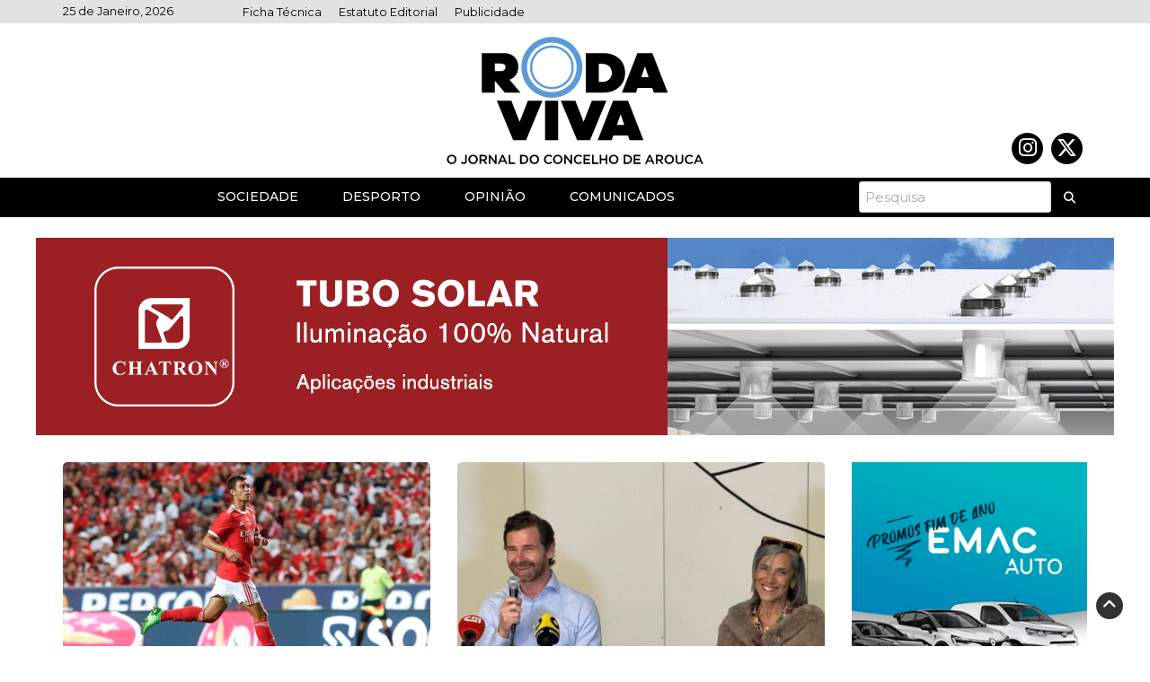

--- FILE ---
content_type: text/html
request_url: https://rodaviva.pt/2024/07/10/
body_size: 12494
content:
<!DOCTYPE html>
<html dir="ltr" lang="pt-PT" prefix="og: https://ogp.me/ns#">
<head>
	<meta charset="UTF-8">
	<meta name="viewport" content="width=device-width, initial-scale=1">
	<link rel="profile" href="http://gmpg.org/xfn/11">
		<title>10 de Julho, 2024 | RODA VIVA</title>

		<!-- All in One SEO 4.7.8 - aioseo.com -->
	<meta name="robots" content="max-image-preview:large" />
	<link rel="canonical" href="https://rodaviva.pt/2024/07/10/" />
	<meta name="generator" content="All in One SEO (AIOSEO) 4.7.8" />
		<script type="application/ld+json" class="aioseo-schema">
			{"@context":"https:\/\/schema.org","@graph":[{"@type":"BreadcrumbList","@id":"https:\/\/rodaviva.pt\/2024\/07\/10\/#breadcrumblist","itemListElement":[{"@type":"ListItem","@id":"https:\/\/rodaviva.pt\/#listItem","position":1,"name":"In\u00edcio","item":"https:\/\/rodaviva.pt\/","nextItem":{"@type":"ListItem","@id":"https:\/\/rodaviva.pt\/2024\/#listItem","name":"2024"}},{"@type":"ListItem","@id":"https:\/\/rodaviva.pt\/2024\/#listItem","position":2,"name":"2024","item":"https:\/\/rodaviva.pt\/2024\/","nextItem":{"@type":"ListItem","@id":"https:\/\/rodaviva.pt\/2024\/07\/#listItem","name":"Julho, 2024"},"previousItem":{"@type":"ListItem","@id":"https:\/\/rodaviva.pt\/#listItem","name":"In\u00edcio"}},{"@type":"ListItem","@id":"https:\/\/rodaviva.pt\/2024\/07\/#listItem","position":3,"name":"Julho, 2024","item":"https:\/\/rodaviva.pt\/2024\/07\/","nextItem":{"@type":"ListItem","@id":"https:\/\/rodaviva.pt\/2024\/07\/10\/#listItem","name":"10 de Julho, 2024"},"previousItem":{"@type":"ListItem","@id":"https:\/\/rodaviva.pt\/2024\/#listItem","name":"2024"}},{"@type":"ListItem","@id":"https:\/\/rodaviva.pt\/2024\/07\/10\/#listItem","position":4,"name":"10 de Julho, 2024","previousItem":{"@type":"ListItem","@id":"https:\/\/rodaviva.pt\/2024\/07\/#listItem","name":"Julho, 2024"}}]},{"@type":"CollectionPage","@id":"https:\/\/rodaviva.pt\/2024\/07\/10\/#collectionpage","url":"https:\/\/rodaviva.pt\/2024\/07\/10\/","name":"10 de Julho, 2024 | RODA VIVA","inLanguage":"pt-PT","isPartOf":{"@id":"https:\/\/rodaviva.pt\/#website"},"breadcrumb":{"@id":"https:\/\/rodaviva.pt\/2024\/07\/10\/#breadcrumblist"}},{"@type":"Organization","@id":"https:\/\/rodaviva.pt\/#organization","name":"RODAVIVA","url":"https:\/\/rodaviva.pt\/","logo":{"@type":"ImageObject","url":"https:\/\/rodaviva.pt\/wp-content\/uploads\/2024\/02\/RV_logo.svg","@id":"https:\/\/rodaviva.pt\/2024\/07\/10\/#organizationLogo","width":250,"height":124},"image":{"@id":"https:\/\/rodaviva.pt\/2024\/07\/10\/#organizationLogo"}},{"@type":"WebSite","@id":"https:\/\/rodaviva.pt\/#website","url":"https:\/\/rodaviva.pt\/","name":"RODAVIVA","inLanguage":"pt-PT","publisher":{"@id":"https:\/\/rodaviva.pt\/#organization"}}]}
		</script>
		<!-- All in One SEO -->

<link rel='dns-prefetch' href='//kit.fontawesome.com' />
<link rel='dns-prefetch' href='//fonts.googleapis.com' />
<link rel="alternate" type="application/rss+xml" title="RODA VIVA &raquo; Feed" href="https://rodaviva.pt/feed/" />
<link rel="alternate" type="application/rss+xml" title="RODA VIVA &raquo; Feed de comentários" href="https://rodaviva.pt/comments/feed/" />
		<!-- This site uses the Google Analytics by MonsterInsights plugin v9.11.1 - Using Analytics tracking - https://www.monsterinsights.com/ -->
							<script src="//www.googletagmanager.com/gtag/js?id=G-0GWY3GQRYP"  data-cfasync="false" data-wpfc-render="false" type="text/javascript" async></script>
			<script data-cfasync="false" data-wpfc-render="false" type="text/javascript">
				var mi_version = '9.11.1';
				var mi_track_user = true;
				var mi_no_track_reason = '';
								var MonsterInsightsDefaultLocations = {"page_location":"https:\/\/rodaviva.pt\/2024\/07\/10\/"};
								if ( typeof MonsterInsightsPrivacyGuardFilter === 'function' ) {
					var MonsterInsightsLocations = (typeof MonsterInsightsExcludeQuery === 'object') ? MonsterInsightsPrivacyGuardFilter( MonsterInsightsExcludeQuery ) : MonsterInsightsPrivacyGuardFilter( MonsterInsightsDefaultLocations );
				} else {
					var MonsterInsightsLocations = (typeof MonsterInsightsExcludeQuery === 'object') ? MonsterInsightsExcludeQuery : MonsterInsightsDefaultLocations;
				}

								var disableStrs = [
										'ga-disable-G-0GWY3GQRYP',
									];

				/* Function to detect opted out users */
				function __gtagTrackerIsOptedOut() {
					for (var index = 0; index < disableStrs.length; index++) {
						if (document.cookie.indexOf(disableStrs[index] + '=true') > -1) {
							return true;
						}
					}

					return false;
				}

				/* Disable tracking if the opt-out cookie exists. */
				if (__gtagTrackerIsOptedOut()) {
					for (var index = 0; index < disableStrs.length; index++) {
						window[disableStrs[index]] = true;
					}
				}

				/* Opt-out function */
				function __gtagTrackerOptout() {
					for (var index = 0; index < disableStrs.length; index++) {
						document.cookie = disableStrs[index] + '=true; expires=Thu, 31 Dec 2099 23:59:59 UTC; path=/';
						window[disableStrs[index]] = true;
					}
				}

				if ('undefined' === typeof gaOptout) {
					function gaOptout() {
						__gtagTrackerOptout();
					}
				}
								window.dataLayer = window.dataLayer || [];

				window.MonsterInsightsDualTracker = {
					helpers: {},
					trackers: {},
				};
				if (mi_track_user) {
					function __gtagDataLayer() {
						dataLayer.push(arguments);
					}

					function __gtagTracker(type, name, parameters) {
						if (!parameters) {
							parameters = {};
						}

						if (parameters.send_to) {
							__gtagDataLayer.apply(null, arguments);
							return;
						}

						if (type === 'event') {
														parameters.send_to = monsterinsights_frontend.v4_id;
							var hookName = name;
							if (typeof parameters['event_category'] !== 'undefined') {
								hookName = parameters['event_category'] + ':' + name;
							}

							if (typeof MonsterInsightsDualTracker.trackers[hookName] !== 'undefined') {
								MonsterInsightsDualTracker.trackers[hookName](parameters);
							} else {
								__gtagDataLayer('event', name, parameters);
							}
							
						} else {
							__gtagDataLayer.apply(null, arguments);
						}
					}

					__gtagTracker('js', new Date());
					__gtagTracker('set', {
						'developer_id.dZGIzZG': true,
											});
					if ( MonsterInsightsLocations.page_location ) {
						__gtagTracker('set', MonsterInsightsLocations);
					}
										__gtagTracker('config', 'G-0GWY3GQRYP', {"forceSSL":"true","link_attribution":"true"} );
										window.gtag = __gtagTracker;										(function () {
						/* https://developers.google.com/analytics/devguides/collection/analyticsjs/ */
						/* ga and __gaTracker compatibility shim. */
						var noopfn = function () {
							return null;
						};
						var newtracker = function () {
							return new Tracker();
						};
						var Tracker = function () {
							return null;
						};
						var p = Tracker.prototype;
						p.get = noopfn;
						p.set = noopfn;
						p.send = function () {
							var args = Array.prototype.slice.call(arguments);
							args.unshift('send');
							__gaTracker.apply(null, args);
						};
						var __gaTracker = function () {
							var len = arguments.length;
							if (len === 0) {
								return;
							}
							var f = arguments[len - 1];
							if (typeof f !== 'object' || f === null || typeof f.hitCallback !== 'function') {
								if ('send' === arguments[0]) {
									var hitConverted, hitObject = false, action;
									if ('event' === arguments[1]) {
										if ('undefined' !== typeof arguments[3]) {
											hitObject = {
												'eventAction': arguments[3],
												'eventCategory': arguments[2],
												'eventLabel': arguments[4],
												'value': arguments[5] ? arguments[5] : 1,
											}
										}
									}
									if ('pageview' === arguments[1]) {
										if ('undefined' !== typeof arguments[2]) {
											hitObject = {
												'eventAction': 'page_view',
												'page_path': arguments[2],
											}
										}
									}
									if (typeof arguments[2] === 'object') {
										hitObject = arguments[2];
									}
									if (typeof arguments[5] === 'object') {
										Object.assign(hitObject, arguments[5]);
									}
									if ('undefined' !== typeof arguments[1].hitType) {
										hitObject = arguments[1];
										if ('pageview' === hitObject.hitType) {
											hitObject.eventAction = 'page_view';
										}
									}
									if (hitObject) {
										action = 'timing' === arguments[1].hitType ? 'timing_complete' : hitObject.eventAction;
										hitConverted = mapArgs(hitObject);
										__gtagTracker('event', action, hitConverted);
									}
								}
								return;
							}

							function mapArgs(args) {
								var arg, hit = {};
								var gaMap = {
									'eventCategory': 'event_category',
									'eventAction': 'event_action',
									'eventLabel': 'event_label',
									'eventValue': 'event_value',
									'nonInteraction': 'non_interaction',
									'timingCategory': 'event_category',
									'timingVar': 'name',
									'timingValue': 'value',
									'timingLabel': 'event_label',
									'page': 'page_path',
									'location': 'page_location',
									'title': 'page_title',
									'referrer' : 'page_referrer',
								};
								for (arg in args) {
																		if (!(!args.hasOwnProperty(arg) || !gaMap.hasOwnProperty(arg))) {
										hit[gaMap[arg]] = args[arg];
									} else {
										hit[arg] = args[arg];
									}
								}
								return hit;
							}

							try {
								f.hitCallback();
							} catch (ex) {
							}
						};
						__gaTracker.create = newtracker;
						__gaTracker.getByName = newtracker;
						__gaTracker.getAll = function () {
							return [];
						};
						__gaTracker.remove = noopfn;
						__gaTracker.loaded = true;
						window['__gaTracker'] = __gaTracker;
					})();
									} else {
										console.log("");
					(function () {
						function __gtagTracker() {
							return null;
						}

						window['__gtagTracker'] = __gtagTracker;
						window['gtag'] = __gtagTracker;
					})();
									}
			</script>
							<!-- / Google Analytics by MonsterInsights -->
		<script type="text/javascript">
/* <![CDATA[ */
window._wpemojiSettings = {"baseUrl":"https:\/\/s.w.org\/images\/core\/emoji\/15.0.3\/72x72\/","ext":".png","svgUrl":"https:\/\/s.w.org\/images\/core\/emoji\/15.0.3\/svg\/","svgExt":".svg","source":{"concatemoji":"https:\/\/rodaviva.pt\/wp-includes\/js\/wp-emoji-release.min.js?ver=6.5.7"}};
/*! This file is auto-generated */
!function(i,n){var o,s,e;function c(e){try{var t={supportTests:e,timestamp:(new Date).valueOf()};sessionStorage.setItem(o,JSON.stringify(t))}catch(e){}}function p(e,t,n){e.clearRect(0,0,e.canvas.width,e.canvas.height),e.fillText(t,0,0);var t=new Uint32Array(e.getImageData(0,0,e.canvas.width,e.canvas.height).data),r=(e.clearRect(0,0,e.canvas.width,e.canvas.height),e.fillText(n,0,0),new Uint32Array(e.getImageData(0,0,e.canvas.width,e.canvas.height).data));return t.every(function(e,t){return e===r[t]})}function u(e,t,n){switch(t){case"flag":return n(e,"\ud83c\udff3\ufe0f\u200d\u26a7\ufe0f","\ud83c\udff3\ufe0f\u200b\u26a7\ufe0f")?!1:!n(e,"\ud83c\uddfa\ud83c\uddf3","\ud83c\uddfa\u200b\ud83c\uddf3")&&!n(e,"\ud83c\udff4\udb40\udc67\udb40\udc62\udb40\udc65\udb40\udc6e\udb40\udc67\udb40\udc7f","\ud83c\udff4\u200b\udb40\udc67\u200b\udb40\udc62\u200b\udb40\udc65\u200b\udb40\udc6e\u200b\udb40\udc67\u200b\udb40\udc7f");case"emoji":return!n(e,"\ud83d\udc26\u200d\u2b1b","\ud83d\udc26\u200b\u2b1b")}return!1}function f(e,t,n){var r="undefined"!=typeof WorkerGlobalScope&&self instanceof WorkerGlobalScope?new OffscreenCanvas(300,150):i.createElement("canvas"),a=r.getContext("2d",{willReadFrequently:!0}),o=(a.textBaseline="top",a.font="600 32px Arial",{});return e.forEach(function(e){o[e]=t(a,e,n)}),o}function t(e){var t=i.createElement("script");t.src=e,t.defer=!0,i.head.appendChild(t)}"undefined"!=typeof Promise&&(o="wpEmojiSettingsSupports",s=["flag","emoji"],n.supports={everything:!0,everythingExceptFlag:!0},e=new Promise(function(e){i.addEventListener("DOMContentLoaded",e,{once:!0})}),new Promise(function(t){var n=function(){try{var e=JSON.parse(sessionStorage.getItem(o));if("object"==typeof e&&"number"==typeof e.timestamp&&(new Date).valueOf()<e.timestamp+604800&&"object"==typeof e.supportTests)return e.supportTests}catch(e){}return null}();if(!n){if("undefined"!=typeof Worker&&"undefined"!=typeof OffscreenCanvas&&"undefined"!=typeof URL&&URL.createObjectURL&&"undefined"!=typeof Blob)try{var e="postMessage("+f.toString()+"("+[JSON.stringify(s),u.toString(),p.toString()].join(",")+"));",r=new Blob([e],{type:"text/javascript"}),a=new Worker(URL.createObjectURL(r),{name:"wpTestEmojiSupports"});return void(a.onmessage=function(e){c(n=e.data),a.terminate(),t(n)})}catch(e){}c(n=f(s,u,p))}t(n)}).then(function(e){for(var t in e)n.supports[t]=e[t],n.supports.everything=n.supports.everything&&n.supports[t],"flag"!==t&&(n.supports.everythingExceptFlag=n.supports.everythingExceptFlag&&n.supports[t]);n.supports.everythingExceptFlag=n.supports.everythingExceptFlag&&!n.supports.flag,n.DOMReady=!1,n.readyCallback=function(){n.DOMReady=!0}}).then(function(){return e}).then(function(){var e;n.supports.everything||(n.readyCallback(),(e=n.source||{}).concatemoji?t(e.concatemoji):e.wpemoji&&e.twemoji&&(t(e.twemoji),t(e.wpemoji)))}))}((window,document),window._wpemojiSettings);
/* ]]> */
</script>
<style id='wp-emoji-styles-inline-css' type='text/css'>

	img.wp-smiley, img.emoji {
		display: inline !important;
		border: none !important;
		box-shadow: none !important;
		height: 1em !important;
		width: 1em !important;
		margin: 0 0.07em !important;
		vertical-align: -0.1em !important;
		background: none !important;
		padding: 0 !important;
	}
</style>
<link rel="stylesheet" href="https://rodaviva.pt/wp-content/cache/speedycache/rodaviva.pt/assets/fffe3411e8d31a6d-fffe3411e8d31a6d-combined.css" />
<style id='wp-block-library-theme-inline-css' type='text/css'>
.wp-block-audio figcaption{color:#555;font-size:13px;text-align:center}.is-dark-theme .wp-block-audio figcaption{color:#ffffffa6}.wp-block-audio{margin:0 0 1em}.wp-block-code{border:1px solid #ccc;border-radius:4px;font-family:Menlo,Consolas,monaco,monospace;padding:.8em 1em}.wp-block-embed figcaption{color:#555;font-size:13px;text-align:center}.is-dark-theme .wp-block-embed figcaption{color:#ffffffa6}.wp-block-embed{margin:0 0 1em}.blocks-gallery-caption{color:#555;font-size:13px;text-align:center}.is-dark-theme .blocks-gallery-caption{color:#ffffffa6}.wp-block-image figcaption{color:#555;font-size:13px;text-align:center}.is-dark-theme .wp-block-image figcaption{color:#ffffffa6}.wp-block-image{margin:0 0 1em}.wp-block-pullquote{border-bottom:4px solid;border-top:4px solid;color:currentColor;margin-bottom:1.75em}.wp-block-pullquote cite,.wp-block-pullquote footer,.wp-block-pullquote__citation{color:currentColor;font-size:.8125em;font-style:normal;text-transform:uppercase}.wp-block-quote{border-left:.25em solid;margin:0 0 1.75em;padding-left:1em}.wp-block-quote cite,.wp-block-quote footer{color:currentColor;font-size:.8125em;font-style:normal;position:relative}.wp-block-quote.has-text-align-right{border-left:none;border-right:.25em solid;padding-left:0;padding-right:1em}.wp-block-quote.has-text-align-center{border:none;padding-left:0}.wp-block-quote.is-large,.wp-block-quote.is-style-large,.wp-block-quote.is-style-plain{border:none}.wp-block-search .wp-block-search__label{font-weight:700}.wp-block-search__button{border:1px solid #ccc;padding:.375em .625em}:where(.wp-block-group.has-background){padding:1.25em 2.375em}.wp-block-separator.has-css-opacity{opacity:.4}.wp-block-separator{border:none;border-bottom:2px solid;margin-left:auto;margin-right:auto}.wp-block-separator.has-alpha-channel-opacity{opacity:1}.wp-block-separator:not(.is-style-wide):not(.is-style-dots){width:100px}.wp-block-separator.has-background:not(.is-style-dots){border-bottom:none;height:1px}.wp-block-separator.has-background:not(.is-style-wide):not(.is-style-dots){height:2px}.wp-block-table{margin:0 0 1em}.wp-block-table td,.wp-block-table th{word-break:normal}.wp-block-table figcaption{color:#555;font-size:13px;text-align:center}.is-dark-theme .wp-block-table figcaption{color:#ffffffa6}.wp-block-video figcaption{color:#555;font-size:13px;text-align:center}.is-dark-theme .wp-block-video figcaption{color:#ffffffa6}.wp-block-video{margin:0 0 1em}.wp-block-template-part.has-background{margin-bottom:0;margin-top:0;padding:1.25em 2.375em}
</style>
<style id='classic-theme-styles-inline-css' type='text/css'>
/*! This file is auto-generated */
.wp-block-button__link{color:#fff;background-color:#32373c;border-radius:9999px;box-shadow:none;text-decoration:none;padding:calc(.667em + 2px) calc(1.333em + 2px);font-size:1.125em}.wp-block-file__button{background:#32373c;color:#fff;text-decoration:none}
</style>
<style id='global-styles-inline-css' type='text/css'>
body{--wp--preset--color--black: #000000;--wp--preset--color--cyan-bluish-gray: #abb8c3;--wp--preset--color--white: #ffffff;--wp--preset--color--pale-pink: #f78da7;--wp--preset--color--vivid-red: #cf2e2e;--wp--preset--color--luminous-vivid-orange: #ff6900;--wp--preset--color--luminous-vivid-amber: #fcb900;--wp--preset--color--light-green-cyan: #7bdcb5;--wp--preset--color--vivid-green-cyan: #00d084;--wp--preset--color--pale-cyan-blue: #8ed1fc;--wp--preset--color--vivid-cyan-blue: #0693e3;--wp--preset--color--vivid-purple: #9b51e0;--wp--preset--gradient--vivid-cyan-blue-to-vivid-purple: linear-gradient(135deg,rgba(6,147,227,1) 0%,rgb(155,81,224) 100%);--wp--preset--gradient--light-green-cyan-to-vivid-green-cyan: linear-gradient(135deg,rgb(122,220,180) 0%,rgb(0,208,130) 100%);--wp--preset--gradient--luminous-vivid-amber-to-luminous-vivid-orange: linear-gradient(135deg,rgba(252,185,0,1) 0%,rgba(255,105,0,1) 100%);--wp--preset--gradient--luminous-vivid-orange-to-vivid-red: linear-gradient(135deg,rgba(255,105,0,1) 0%,rgb(207,46,46) 100%);--wp--preset--gradient--very-light-gray-to-cyan-bluish-gray: linear-gradient(135deg,rgb(238,238,238) 0%,rgb(169,184,195) 100%);--wp--preset--gradient--cool-to-warm-spectrum: linear-gradient(135deg,rgb(74,234,220) 0%,rgb(151,120,209) 20%,rgb(207,42,186) 40%,rgb(238,44,130) 60%,rgb(251,105,98) 80%,rgb(254,248,76) 100%);--wp--preset--gradient--blush-light-purple: linear-gradient(135deg,rgb(255,206,236) 0%,rgb(152,150,240) 100%);--wp--preset--gradient--blush-bordeaux: linear-gradient(135deg,rgb(254,205,165) 0%,rgb(254,45,45) 50%,rgb(107,0,62) 100%);--wp--preset--gradient--luminous-dusk: linear-gradient(135deg,rgb(255,203,112) 0%,rgb(199,81,192) 50%,rgb(65,88,208) 100%);--wp--preset--gradient--pale-ocean: linear-gradient(135deg,rgb(255,245,203) 0%,rgb(182,227,212) 50%,rgb(51,167,181) 100%);--wp--preset--gradient--electric-grass: linear-gradient(135deg,rgb(202,248,128) 0%,rgb(113,206,126) 100%);--wp--preset--gradient--midnight: linear-gradient(135deg,rgb(2,3,129) 0%,rgb(40,116,252) 100%);--wp--preset--font-size--small: 13px;--wp--preset--font-size--medium: 20px;--wp--preset--font-size--large: 36px;--wp--preset--font-size--x-large: 42px;--wp--preset--spacing--20: 0.44rem;--wp--preset--spacing--30: 0.67rem;--wp--preset--spacing--40: 1rem;--wp--preset--spacing--50: 1.5rem;--wp--preset--spacing--60: 2.25rem;--wp--preset--spacing--70: 3.38rem;--wp--preset--spacing--80: 5.06rem;--wp--preset--shadow--natural: 6px 6px 9px rgba(0, 0, 0, 0.2);--wp--preset--shadow--deep: 12px 12px 50px rgba(0, 0, 0, 0.4);--wp--preset--shadow--sharp: 6px 6px 0px rgba(0, 0, 0, 0.2);--wp--preset--shadow--outlined: 6px 6px 0px -3px rgba(255, 255, 255, 1), 6px 6px rgba(0, 0, 0, 1);--wp--preset--shadow--crisp: 6px 6px 0px rgba(0, 0, 0, 1);}:where(.is-layout-flex){gap: 0.5em;}:where(.is-layout-grid){gap: 0.5em;}body .is-layout-flex{display: flex;}body .is-layout-flex{flex-wrap: wrap;align-items: center;}body .is-layout-flex > *{margin: 0;}body .is-layout-grid{display: grid;}body .is-layout-grid > *{margin: 0;}:where(.wp-block-columns.is-layout-flex){gap: 2em;}:where(.wp-block-columns.is-layout-grid){gap: 2em;}:where(.wp-block-post-template.is-layout-flex){gap: 1.25em;}:where(.wp-block-post-template.is-layout-grid){gap: 1.25em;}.has-black-color{color: var(--wp--preset--color--black) !important;}.has-cyan-bluish-gray-color{color: var(--wp--preset--color--cyan-bluish-gray) !important;}.has-white-color{color: var(--wp--preset--color--white) !important;}.has-pale-pink-color{color: var(--wp--preset--color--pale-pink) !important;}.has-vivid-red-color{color: var(--wp--preset--color--vivid-red) !important;}.has-luminous-vivid-orange-color{color: var(--wp--preset--color--luminous-vivid-orange) !important;}.has-luminous-vivid-amber-color{color: var(--wp--preset--color--luminous-vivid-amber) !important;}.has-light-green-cyan-color{color: var(--wp--preset--color--light-green-cyan) !important;}.has-vivid-green-cyan-color{color: var(--wp--preset--color--vivid-green-cyan) !important;}.has-pale-cyan-blue-color{color: var(--wp--preset--color--pale-cyan-blue) !important;}.has-vivid-cyan-blue-color{color: var(--wp--preset--color--vivid-cyan-blue) !important;}.has-vivid-purple-color{color: var(--wp--preset--color--vivid-purple) !important;}.has-black-background-color{background-color: var(--wp--preset--color--black) !important;}.has-cyan-bluish-gray-background-color{background-color: var(--wp--preset--color--cyan-bluish-gray) !important;}.has-white-background-color{background-color: var(--wp--preset--color--white) !important;}.has-pale-pink-background-color{background-color: var(--wp--preset--color--pale-pink) !important;}.has-vivid-red-background-color{background-color: var(--wp--preset--color--vivid-red) !important;}.has-luminous-vivid-orange-background-color{background-color: var(--wp--preset--color--luminous-vivid-orange) !important;}.has-luminous-vivid-amber-background-color{background-color: var(--wp--preset--color--luminous-vivid-amber) !important;}.has-light-green-cyan-background-color{background-color: var(--wp--preset--color--light-green-cyan) !important;}.has-vivid-green-cyan-background-color{background-color: var(--wp--preset--color--vivid-green-cyan) !important;}.has-pale-cyan-blue-background-color{background-color: var(--wp--preset--color--pale-cyan-blue) !important;}.has-vivid-cyan-blue-background-color{background-color: var(--wp--preset--color--vivid-cyan-blue) !important;}.has-vivid-purple-background-color{background-color: var(--wp--preset--color--vivid-purple) !important;}.has-black-border-color{border-color: var(--wp--preset--color--black) !important;}.has-cyan-bluish-gray-border-color{border-color: var(--wp--preset--color--cyan-bluish-gray) !important;}.has-white-border-color{border-color: var(--wp--preset--color--white) !important;}.has-pale-pink-border-color{border-color: var(--wp--preset--color--pale-pink) !important;}.has-vivid-red-border-color{border-color: var(--wp--preset--color--vivid-red) !important;}.has-luminous-vivid-orange-border-color{border-color: var(--wp--preset--color--luminous-vivid-orange) !important;}.has-luminous-vivid-amber-border-color{border-color: var(--wp--preset--color--luminous-vivid-amber) !important;}.has-light-green-cyan-border-color{border-color: var(--wp--preset--color--light-green-cyan) !important;}.has-vivid-green-cyan-border-color{border-color: var(--wp--preset--color--vivid-green-cyan) !important;}.has-pale-cyan-blue-border-color{border-color: var(--wp--preset--color--pale-cyan-blue) !important;}.has-vivid-cyan-blue-border-color{border-color: var(--wp--preset--color--vivid-cyan-blue) !important;}.has-vivid-purple-border-color{border-color: var(--wp--preset--color--vivid-purple) !important;}.has-vivid-cyan-blue-to-vivid-purple-gradient-background{background: var(--wp--preset--gradient--vivid-cyan-blue-to-vivid-purple) !important;}.has-light-green-cyan-to-vivid-green-cyan-gradient-background{background: var(--wp--preset--gradient--light-green-cyan-to-vivid-green-cyan) !important;}.has-luminous-vivid-amber-to-luminous-vivid-orange-gradient-background{background: var(--wp--preset--gradient--luminous-vivid-amber-to-luminous-vivid-orange) !important;}.has-luminous-vivid-orange-to-vivid-red-gradient-background{background: var(--wp--preset--gradient--luminous-vivid-orange-to-vivid-red) !important;}.has-very-light-gray-to-cyan-bluish-gray-gradient-background{background: var(--wp--preset--gradient--very-light-gray-to-cyan-bluish-gray) !important;}.has-cool-to-warm-spectrum-gradient-background{background: var(--wp--preset--gradient--cool-to-warm-spectrum) !important;}.has-blush-light-purple-gradient-background{background: var(--wp--preset--gradient--blush-light-purple) !important;}.has-blush-bordeaux-gradient-background{background: var(--wp--preset--gradient--blush-bordeaux) !important;}.has-luminous-dusk-gradient-background{background: var(--wp--preset--gradient--luminous-dusk) !important;}.has-pale-ocean-gradient-background{background: var(--wp--preset--gradient--pale-ocean) !important;}.has-electric-grass-gradient-background{background: var(--wp--preset--gradient--electric-grass) !important;}.has-midnight-gradient-background{background: var(--wp--preset--gradient--midnight) !important;}.has-small-font-size{font-size: var(--wp--preset--font-size--small) !important;}.has-medium-font-size{font-size: var(--wp--preset--font-size--medium) !important;}.has-large-font-size{font-size: var(--wp--preset--font-size--large) !important;}.has-x-large-font-size{font-size: var(--wp--preset--font-size--x-large) !important;}
.wp-block-navigation a:where(:not(.wp-element-button)){color: inherit;}
:where(.wp-block-post-template.is-layout-flex){gap: 1.25em;}:where(.wp-block-post-template.is-layout-grid){gap: 1.25em;}
:where(.wp-block-columns.is-layout-flex){gap: 2em;}:where(.wp-block-columns.is-layout-grid){gap: 2em;}
.wp-block-pullquote{font-size: 1.5em;line-height: 1.6;}
</style>

<style id='wp-magazine-style-inline-css' type='text/css'>
.detail-content h1{ font:700 34px/1em Montserrat; }h1{ color:#333; }.detail-content h2{ font:400 28px/1em Montserrat; }h2{ color:#333; }.detail-content h3{ font:300 24px/1em Montserrat; }h3{ color:#333; }.detail-content h4{ font:600 21px/1em Montserrat; }h4{ color:#333; }.detail-content h5{ font:150 15px/1em Montserrat; }h5{ color:#333; }.detail-content h6{ font:100 12px/1em Montserrat; }h6{ color:#333; }.featured-layout span.category.pub a{ background-color: #333; }.category-layout span.category.pub a{ color: #333; }.featured-layout span.category.comunicados a{ background-color: #1c9cd8; }.category-layout span.category.comunicados a{ color: #1c9cd8; }.featured-layout span.category.cultura a{ background-color: #1c9cd8; }.category-layout span.category.cultura a{ color: #1c9cd8; }.featured-layout span.category.deporto a{ background-color: #1c9cd8; }.category-layout span.category.deporto a{ color: #1c9cd8; }.featured-layout span.category.divulgacao a{ background-color: #1c9cd8; }.category-layout span.category.divulgacao a{ color: #1c9cd8; }.featured-layout span.category.ensino a{ background-color: #1c9cd8; }.category-layout span.category.ensino a{ color: #1c9cd8; }.featured-layout span.category.opiniao a{ background-color: #1c9cd8; }.category-layout span.category.opiniao a{ color: #1c9cd8; }.featured-layout span.category.politica a{ background-color: #1c9cd8; }.category-layout span.category.politica a{ color: #1c9cd8; }.featured-layout span.category.semcategoria a{ background-color: #1c9cd8; }.category-layout span.category.semcategoria a{ color: #1c9cd8; }.featured-layout span.category.sociedade a{ background-color: #1c9cd8; }.category-layout span.category.sociedade a{ color: #1c9cd8; }



                :root {
                        --primary-color: #000000;
                        --secondary-color: #000000;
                        --dark-color: #333;
                        --white-color: #fff;
                }


                body{ font: 400 15px/21px Montserrat; color: #333; }
                body{ background-color: #fff; }

                article{ font: 500 17px/27px Montserrat; color: #333; }

                div.container{ max-width: 1200px; }

                .featured-layout .news-snippet{border-radius: 5px;min-height:250px;}
                .news-snippet .featured-image img,.headline-wrapper .owl-carousel .owl-item img,.news-carousel-wrapper .owl-carousel .owl-item img,.news-snippet img,.category-blog-view-1 .category-blog-items:first-child,.banner-news-list img,.slider-banner-3 .banner-news-caption, .slider-banner-1 .banner-news-caption{border-radius: 5px;}



                header .logo img{ height: 142px; }
                .site-title a{ font-size: 71px; font-family: Montserrat; color: #007eb5;}
                header .logo .site-description{color: #000000;}
                .date-time{color: #000000;}

                .main-navigation{text-transform: uppercase;}


                section.top-bar{padding: 15px 0;}

                section.top-bar:before {background: #ffffff; opacity: 0.8;}


                .category-news-title{ font-size: 23px; font-family: Montserrat; line-height: 27px; font-weight: 700;}
                .category-news-title a{color: #2b2b2b;}

                .featured-news-title{ font-size: 14px; font-family: Montserrat; line-height: 13px; font-weight: 500;}
                .featured-news-title a{color: #ffffff;}


                .news-carousel-wrapper{ background: #007eb5; }

                .home-pages{ background: #ecfbff; }

                .cta-block-wrapper{ background: #e3f3f0; }

                .blog-news-title{ font-size: 23px; font-family: Montserrat; line-height: 27px; font-weight: 700;}
                .blog-news-title a{color: #000000;}

                .slider-news-title{ font-size: 14px; font-family: Montserrat; line-height: 13px; font-weight: 500;}
                .slider-news-title a{color: #000000;}

                .headline-news-title{ font-size: 14px; font-family: Montserrat; line-height: 16px; font-weight: 500;}
                .headline-news-title a{color: #000000;}
                .headline-ticker-wrapper .headline-heading{background-color: #000000;}


                
               



                #primary-menu li a {color: #ffffff;}
                header .main-nav{background-color: #000000;}
                .main-navigation ul ul.sub-menu{background-color: #000000;}
                .main-navigation .nav-menu{background-color: #000000;}
                #primary-menu li a{ font-size: 14px; font-family: Montserrat; font-weight: 500;}
                footer.main{background-color: #ececec;}


                header .top-info.pri-bg-color{background-color: #e2e2e2;}

                


                

               
        
</style>

<style id='wp-magazine-layout-inline-css' type='text/css'>
.detail-content h1{ font:700 34px/1em Montserrat; }h1{ color:#333; }.detail-content h2{ font:400 28px/1em Montserrat; }h2{ color:#333; }.detail-content h3{ font:300 24px/1em Montserrat; }h3{ color:#333; }.detail-content h4{ font:600 21px/1em Montserrat; }h4{ color:#333; }.detail-content h5{ font:150 15px/1em Montserrat; }h5{ color:#333; }.detail-content h6{ font:100 12px/1em Montserrat; }h6{ color:#333; }.featured-layout span.category.pub a{ background-color: #333; }.category-layout span.category.pub a{ color: #333; }.featured-layout span.category.comunicados a{ background-color: #1c9cd8; }.category-layout span.category.comunicados a{ color: #1c9cd8; }.featured-layout span.category.cultura a{ background-color: #1c9cd8; }.category-layout span.category.cultura a{ color: #1c9cd8; }.featured-layout span.category.deporto a{ background-color: #1c9cd8; }.category-layout span.category.deporto a{ color: #1c9cd8; }.featured-layout span.category.divulgacao a{ background-color: #1c9cd8; }.category-layout span.category.divulgacao a{ color: #1c9cd8; }.featured-layout span.category.ensino a{ background-color: #1c9cd8; }.category-layout span.category.ensino a{ color: #1c9cd8; }.featured-layout span.category.opiniao a{ background-color: #1c9cd8; }.category-layout span.category.opiniao a{ color: #1c9cd8; }.featured-layout span.category.politica a{ background-color: #1c9cd8; }.category-layout span.category.politica a{ color: #1c9cd8; }.featured-layout span.category.semcategoria a{ background-color: #1c9cd8; }.category-layout span.category.semcategoria a{ color: #1c9cd8; }.featured-layout span.category.sociedade a{ background-color: #1c9cd8; }.category-layout span.category.sociedade a{ color: #1c9cd8; }



                :root {
                        --primary-color: #000000;
                        --secondary-color: #000000;
                        --dark-color: #333;
                        --white-color: #fff;
                }


                body{ font: 400 15px/21px Montserrat; color: #333; }
                body{ background-color: #fff; }

                article{ font: 500 17px/27px Montserrat; color: #333; }

                div.container{ max-width: 1200px; }

                .featured-layout .news-snippet{border-radius: 5px;min-height:250px;}
                .news-snippet .featured-image img,.headline-wrapper .owl-carousel .owl-item img,.news-carousel-wrapper .owl-carousel .owl-item img,.news-snippet img,.category-blog-view-1 .category-blog-items:first-child,.banner-news-list img,.slider-banner-3 .banner-news-caption, .slider-banner-1 .banner-news-caption{border-radius: 5px;}



                header .logo img{ height: 142px; }
                .site-title a{ font-size: 71px; font-family: Montserrat; color: #007eb5;}
                header .logo .site-description{color: #000000;}
                .date-time{color: #000000;}

                .main-navigation{text-transform: uppercase;}


                section.top-bar{padding: 15px 0;}

                section.top-bar:before {background: #ffffff; opacity: 0.8;}


                .category-news-title{ font-size: 23px; font-family: Montserrat; line-height: 27px; font-weight: 700;}
                .category-news-title a{color: #2b2b2b;}

                .featured-news-title{ font-size: 14px; font-family: Montserrat; line-height: 13px; font-weight: 500;}
                .featured-news-title a{color: #ffffff;}


                .news-carousel-wrapper{ background: #007eb5; }

                .home-pages{ background: #ecfbff; }

                .cta-block-wrapper{ background: #e3f3f0; }

                .blog-news-title{ font-size: 23px; font-family: Montserrat; line-height: 27px; font-weight: 700;}
                .blog-news-title a{color: #000000;}

                .slider-news-title{ font-size: 14px; font-family: Montserrat; line-height: 13px; font-weight: 500;}
                .slider-news-title a{color: #000000;}

                .headline-news-title{ font-size: 14px; font-family: Montserrat; line-height: 16px; font-weight: 500;}
                .headline-news-title a{color: #000000;}
                .headline-ticker-wrapper .headline-heading{background-color: #000000;}


                
               



                #primary-menu li a {color: #ffffff;}
                header .main-nav{background-color: #000000;}
                .main-navigation ul ul.sub-menu{background-color: #000000;}
                .main-navigation .nav-menu{background-color: #000000;}
                #primary-menu li a{ font-size: 14px; font-family: Montserrat; font-weight: 500;}
                footer.main{background-color: #ececec;}


                header .top-info.pri-bg-color{background-color: #e2e2e2;}

                


                

               
        
</style>


<link rel='stylesheet' id='wp-magazine-googlefonts-css' href='https://fonts.googleapis.com/css?family=Montserrat%3A200%2C300%2C400%2C500%2C600%2C700%2C800%2C900%7CMontserrat%3A200%2C300%2C400%2C500%2C600%2C700%2C800%2C900%7CMontserrat%3A200%2C300%2C400%2C500%2C600%2C700%2C800%2C900%7CMontserrat%3A200%2C300%2C400%2C500%2C600%2C700%2C800%2C900%7CMontserrat%3A200%2C300%2C400%2C500%2C600%2C700%2C800%2C900%7CMontserrat%3A200%2C300%2C400%2C500%2C600%2C700%2C800%2C900%7CMontserrat%3A200%2C300%2C400%2C500%2C600%2C700%2C800%2C900%7CMontserrat%3A200%2C300%2C400%2C500%2C600%2C700%2C800%2C900%7CMontserrat%3A200%2C300%2C400%2C500%2C600%2C700%2C800%2C900%7CMontserrat%3A200%2C300%2C400%2C500%2C600%2C700%2C800%2C900%7C&#038;ver=6.5.7' type='text/css' media='all' />


<script src="https://rodaviva.pt/wp-content/cache/speedycache/rodaviva.pt/assets/ea6227a5c3550f02-combined.js" />
<script data-cfasync="false" data-wpfc-render="false" type="text/javascript" id='monsterinsights-frontend-script-js-extra'>/* <![CDATA[ */
var monsterinsights_frontend = {"js_events_tracking":"true","download_extensions":"doc,pdf,ppt,zip,xls,docx,pptx,xlsx","inbound_paths":"[{\"path\":\"\\\/go\\\/\",\"label\":\"affiliate\"},{\"path\":\"\\\/recommend\\\/\",\"label\":\"affiliate\"}]","home_url":"https:\/\/rodaviva.pt","hash_tracking":"false","v4_id":"G-0GWY3GQRYP"};/* ]]> */
</script>
<script type="text/javascript" src="https://kit.fontawesome.com/8d49a90f1d.js" id="font-awesome-kit-js"></script>
<script type="text/javascript" src="https://rodaviva.pt/wp-includes/js/jquery/jquery.min.js?ver=3.7.1" id="jquery-core-js"></script>
<script type="text/javascript" src="https://rodaviva.pt/wp-includes/js/jquery/jquery-migrate.min.js?ver=3.4.1" id="jquery-migrate-js"></script>
<script type="text/javascript" id="wp_magazine_loadmore-js-extra">
/* <![CDATA[ */
var wp_magazine_loadmore_params = {"ajaxurl":"https:\/\/rodaviva.pt\/wp-admin\/admin-ajax.php","current_page":"1","max_page":"119","cat":"0"};
/* ]]> */
</script>

<link rel="https://api.w.org/" href="https://rodaviva.pt/wp-json/" /><link rel="EditURI" type="application/rsd+xml" title="RSD" href="https://rodaviva.pt/xmlrpc.php?rsd" />
<meta name="generator" content="WordPress 6.5.7" />
<link rel="icon" href="https://rodaviva.pt/wp-content/uploads/2024/03/cropped-favicon-32x32.png" sizes="32x32" />
<link rel="icon" href="https://rodaviva.pt/wp-content/uploads/2024/03/cropped-favicon-192x192.png" sizes="192x192" />
<link rel="apple-touch-icon" href="https://rodaviva.pt/wp-content/uploads/2024/03/cropped-favicon-180x180.png" />
<meta name="msapplication-TileImage" content="https://rodaviva.pt/wp-content/uploads/2024/03/cropped-favicon-270x270.png" />
		<style type="text/css" id="wp-custom-css">
			#horizontal_scroll {
  width: 0%;
  height: 3px;
  background-color: #1c9cd8;
}

.search-form > .textbox {
  outline: 0;
  height: 42px;
  width: 244px;
  line-height: 42px;
  padding: 0 16px;
  background-color: rgba(255, 255, 255, 0.8);
  color: #212121;
  border: 0;
  float: left;
  -webkit-border-radius: 4px 0 0 4px;
  border-radius: 4px 0 0 4px;
}

.search-form input[type=search] {
	font-weight: 400;
}

.search-form > .textbox:focus {
  outline: 0;
  background-color: #FFF;
}

.search-form > .button {
  outline: 0;
  background: none;
  background-color: rgba(0, 0, 0, 0.8);
  float: left;
  height: 34px;
  width: 40px;
  text-align: center;
  line-height: 42px;
  border: 0;
  color: #FFF;
  font: normal normal normal 14px/1 FontAwesome;
  font-size: 13px;
  text-rendering: auto;
  text-shadow: 0 1px 1px rgba(0, 0, 0, 0.2);
  -webkit-transition: background-color .4s ease;
  transition: background-color .4s ease;
  -webkit-border-radius: 0 4px 4px 0;
  border-radius: 0 4px 4px 0;
}

.search-form > .button:hover {
  background-color: rgba(80, 80, 80, 0.8);
}

.top-menu {
	line-height: 25px;	
}

.top-menu a {
	color: black;
}

.date-menu {
	color: black;
	line-height: 25px;
	font-size: 0.85em;
}

.nav-four .main-navigation ul {
	text-align: center;
	padding: 3px 0;
}

.main-navigation ul li a {
    padding: 8px 20px;
}

.nav-four .search-top {
    margin-top: 4px;
}

.headline-ticker {
	margin: auto;
}

.advertisement {
    margin-top: 15px;
}

.advertisement .widget {
    margin: 0;
}

.breadcrumbs {
	display: none;
}

.content-area {
	margin-top: 0;
}

span.category a {
	text-transform: uppercase;
	color: #1c9cd8;
}

.category-layout{display: grid;grid-template-columns: 2fr 2fr; grid-gap: 30px;}

.category-blog-view-1 .category-blog-items:first-child{grid-row:1; border: 0px;}
.category-blog-view-1 .category-blog-items:first-child .summary{padding: 15px 0;}

.category-blog-view-1 .category-blog-items .summary .summary-excerpt{display: block; font-size: 14px}

.top-head-2{
	position: relative;
}

.top-right-container {
	position: absolute;
	bottom:0;
	right:0;
}

.social_icons {
    position:absolute;
    right:0;
}

.list-inline>li {
	padding-left: 0px;
	padding-right: 0px;
}

header .top-bar .social-icons li a {
	font-size: 23px;
}

header .top-bar .social-icons li.facebook a{background: #000000;}
header .top-bar .social-icons li.twitter a{background: #000000;}
header .top-bar .social-icons li.google-plus a{background: #000000;}
header .top-bar .social-icons li.youtube-play a{background: #000000;}
header .top-bar .social-icons li.linkedin a{background: #000000;}
header .top-bar .social-icons li.pinterest a{background: #000000;}
header .top-bar .social-icons li.instagram a{background: #000000;}

.stickybar {
	top: 0px;
}

.category-news-title, .blog-news-title {
	margin-top: 5px;
}

h1.page-title, h1 {
	margin-top: 25px;
	line-height: 40px;
}

.grid-view .post {
	background-color: #ececec;
}

.single-post article {
	padding: 10px 25px 30px 20px;
}

a, a:visited {
    color: #333;
}

 @media (max-width: 991px),
	 @media (max-width: 767px){
		 header {
				border: none;
				margin: 45px 0 0 0;
		}
		 
		 header .top-info {
			 display: none;
		 }
		 
		 header .sticky-header {
			 top: 0px
		 }
		 
		 .logged-in header .sticky-header {
			 top: 32px
		 }
		 
		 header .logo img {
			 height: 85%;
		 }
		 
		.search-form input[type=search] {
			width: 130px;
		}
		 
		 .top-right-container {
				position: absolute;
				top:-10px;
				right:0;
		 }
		 .category-blog-view-1{
			 grid-template-columns: 100%;
		 }
		 
		 .category-blog-view-1 .category-blog-items:first-child {
	    grid-column: 1;
		 }
		 
		 .wp-block-image {
			 text-align: center;
		 }
		 
		 .wp-block-image img {
			 max-width: 85%;
		 }
		 
		 .advertisement .wp-block-image img {
			 max-width: 100%;
		 }
		 
		 #nav-icon span {
			 height: 2px;
		 }
		 .social-icons {
			 margin-top: 12px;
			 display: table-caption;
		 }
		 .list-inline>li {
				margin-bottom: 3px;
			}
		 .search-form {
			 padding-top: 4px;
		 }
		 
		 .content-area {
				margin-top: 30px;
			}
		 
		h1.page-title, h1 {
			line-height: 32px;
		}
}		</style>
		</head>
<body class="archive date wp-custom-logo wp-embed-responsive hfeed">

<a class="skip-link screen-reader-text" href="#content">Skip to content</a>



<header>
	
	<section class="top-info pri-bg-color">
		<div class="container">
			<div class="row">
			    <div class="col-xs-12 col-sm-2 date-menu">
			        25 de Janeiro, 2026			    </div>
				<div class="col-xs-12 col-sm-6">
				    <div class="top-menu"><ul id="menu-top" class="menu"><li id="menu-item-664" class="menu-item menu-item-type-post_type menu-item-object-page menu-item-664"><a title="Ficha Técnica" href="https://rodaviva.pt/ficha-tecnica/">Ficha Técnica</a></li>
<li id="menu-item-332" class="menu-item menu-item-type-post_type menu-item-object-page menu-item-332"><a title="Estatuto Editorial" href="https://rodaviva.pt/estatuto-editorial/">Estatuto Editorial</a></li>
<li id="menu-item-663" class="menu-item menu-item-type-post_type menu-item-object-page menu-item-663"><a title="Publicidade" href="https://rodaviva.pt/publicidade/">Publicidade</a></li>
</ul></div>				</div>


				<!-- Brand and toggle get grouped for better mobile display -->	
				<div class="col-xs-12  col-sm-4 search-social">
					
					

				
				</div>

			
		</div>
	</div>
</section>

<section class="top-bar">
	<div class="container">
		<div class="row top-head-2">
			<div class="col-sm-4"></div>
			<div class="col-sm-4 logo text-center">			
				<a href="https://rodaviva.pt/" class="custom-logo-link" rel="home"><img width="250" height="124" src="https://rodaviva.pt/wp-content/uploads/2024/02/RV_logo.svg" class="custom-logo" alt="RODA VIVA" decoding="async" /></a>					<div class="site-description"></div>
										
			</div>
			<div class="col-sm-4 top-right-container text-right">
				
		<div class="social-icons">
			<ul class="list-inline">
														<li class="instagram"><a href="https://www.instagram.com/rodavivajornal_arouca/" target="_blank"><i class="fa-brands fa-instagram"></i></a></li>
														<li class="twitter"><a href="https://twitter.com/RODAVIVAjornal" target="_blank"><i class="fa-brands fa-x-twitter"></i></a></li>
							</ul>
		</div>
				</div>

			</div>
</div> <!-- /.end of container -->
</section> <!-- /.end of section -->





<section  class="main-nav nav-four  sticky-header">
	<div class="container">
	<div class="row">
		<div class="col-sm-9 col-xs-3">
		<nav id="site-navigation" class="main-navigation">
			<button class="menu-toggle" aria-controls="primary-menu" aria-expanded="false"><!-- Primary Menu -->
				<div id="nav-icon">
					<span></span>
					<span></span>
					<span></span>
					<span></span>
				</div>
			</button>
			<div class="menu-principal-container"><ul id="primary-menu" class="menu"><li id="menu-item-525" class="menu-item menu-item-type-taxonomy menu-item-object-category menu-item-525"><a href="https://rodaviva.pt/categoria/sociedade/">Sociedade</a></li>
<li id="menu-item-155" class="menu-item menu-item-type-taxonomy menu-item-object-category menu-item-155"><a href="https://rodaviva.pt/categoria/deporto/">Desporto</a></li>
<li id="menu-item-154" class="menu-item menu-item-type-taxonomy menu-item-object-category menu-item-154"><a href="https://rodaviva.pt/categoria/opiniao/">Opinião</a></li>
<li id="menu-item-526" class="menu-item menu-item-type-taxonomy menu-item-object-category menu-item-526"><a href="https://rodaviva.pt/categoria/comunicados/">Comunicados</a></li>
</ul></div>		</nav><!-- #site-navigation -->
		</div>
		<div class="col-sm-3 col-xs-9 text-right">
								<div class="search-top"><form role="search" method="get" class="search-form" action="https://rodaviva.pt/">
    <label>
        <input type="search" class="textbox" placeholder="Pesquisa"
            value="" name="s" title="Pesquisa por:" />
    </label>
    <input type="submit" class="button" value="" />
</form>	</div>
					</div>
	</div>
	</div>
</section>

</header><div class="headline-ticker">
	<div class="col-sm-12 advertisement text-center">
		<aside id="block-27" class="widget widget_block widget_media_image">
<figure class="wp-block-image size-full"><a href="https://chatron.pt" target="_blank" rel=" noreferrer noopener"><img fetchpriority="high" decoding="async" width="1200" height="220" src="https://rodaviva.pt/wp-content/uploads/2024/03/chatron_banner_1200x220px.gif" alt="" class="wp-image-633" style="object-fit:cover"/></a></figure>
</aside>	</div>
</div>

               
	<div class="breadcrumbs">
		<div class="container"></div>
	</div>

<div id="heading">
  <div id="scroll_container">
    <div id="horizontal_scroll"></div>
  </div>
</div>
<div class="post-list content-area">
  <div class="container">
  	
    <div class="row">
            
      <div id="main-content" class="col-sm-9">

                <div class="grid-view blog-list-block">
                         
                                    
<div id="post-1894" class="post-1894 post type-post status-publish format-standard has-post-thumbnail hentry category-deporto eq-blocks">
    <div class="news-snippet">        
              <a href="https://rodaviva.pt/avancado-do-benfica-vem-para-o-fc-arouca/" rel="bookmark" class="featured-image">
          <img width="766" height="460" src="https://rodaviva.pt/wp-content/uploads/2024/07/henrique-araujo-1-new-766x460.jpg" class="attachment-medium size-medium wp-post-image" alt="" decoding="async" srcset="https://rodaviva.pt/wp-content/uploads/2024/07/henrique-araujo-1-new-766x460.jpg 766w, https://rodaviva.pt/wp-content/uploads/2024/07/henrique-araujo-1-new-1180x708.jpg 1180w, https://rodaviva.pt/wp-content/uploads/2024/07/henrique-araujo-1-new-200x120.jpg 200w, https://rodaviva.pt/wp-content/uploads/2024/07/henrique-araujo-1-new-768x461.jpg 768w, https://rodaviva.pt/wp-content/uploads/2024/07/henrique-araujo-1-new.jpg 1208w" sizes="(max-width: 766px) 100vw, 766px" />        </a>            
          <div class="summary">
                                 <span class="category"><a href="https://rodaviva.pt/categoria/deporto/">Desporto</a></span>
                           
        <h4 class="blog-news-title"><a href="https://rodaviva.pt/avancado-do-benfica-vem-para-o-fc-arouca/" rel="bookmark">Avançado do Benfica vem para o FC Arouca</a></h4>
                      <div class="info">
              <ul class="list-inline">

                
                
                                                                  

                                
              </ul>
            </div>
                  
        Natural do Funchal, Henrique Araújo deu nas vistas na formação do Marítimo e transferiu-se para o clube da Luz em 2017        
                
        <script type="text/javascript">
	var fb = '';
	var twitter = '';
	var pinterest = '';
	var linkedin = '';
</script>


    </div>
</div>
</div>
                                    
<div id="post-1890" class="post-1890 post type-post status-publish format-standard has-post-thumbnail hentry category-sociedade eq-blocks">
    <div class="news-snippet">        
              <a href="https://rodaviva.pt/andre-villas-boas-inaugura-a-casa-do-fc-porto-de-arouca/" rel="bookmark" class="featured-image">
          <img width="563" height="460" src="https://rodaviva.pt/wp-content/uploads/2024/07/Andre-VB-presidente-do-FCPa-563x460.jpg" class="attachment-medium size-medium wp-post-image" alt="" decoding="async" srcset="https://rodaviva.pt/wp-content/uploads/2024/07/Andre-VB-presidente-do-FCPa-563x460.jpg 563w, https://rodaviva.pt/wp-content/uploads/2024/07/Andre-VB-presidente-do-FCPa-866x708.jpg 866w, https://rodaviva.pt/wp-content/uploads/2024/07/Andre-VB-presidente-do-FCPa-768x628.jpg 768w, https://rodaviva.pt/wp-content/uploads/2024/07/Andre-VB-presidente-do-FCPa.jpg 900w" sizes="(max-width: 563px) 100vw, 563px" />        </a>            
          <div class="summary">
                                 <span class="category"><a href="https://rodaviva.pt/categoria/sociedade/">Sociedade</a></span>
                           
        <h4 class="blog-news-title"><a href="https://rodaviva.pt/andre-villas-boas-inaugura-a-casa-do-fc-porto-de-arouca/" rel="bookmark">André Villas-Boas inaugura a Casa do FC Porto de Arouca</a></h4>
                      <div class="info">
              <ul class="list-inline">

                
                
                                                                  

                                
              </ul>
            </div>
                  
        A jornada azul-e-branca terminará com um convívio no Hotel S. Pedro        
                
        <script type="text/javascript">
	var fb = '';
	var twitter = '';
	var pinterest = '';
	var linkedin = '';
</script>


    </div>
</div>
</div>
                                    
<div id="post-1887" class="post-1887 post type-post status-publish format-standard has-post-thumbnail hentry category-sociedade eq-blocks">
    <div class="news-snippet">        
              <a href="https://rodaviva.pt/luisa-soares-sucede-a-angelo-campelo-no-rotary-club-de-arouca/" rel="bookmark" class="featured-image">
          <img width="690" height="460" src="https://rodaviva.pt/wp-content/uploads/2024/07/rca1-690x460.jpg" class="attachment-medium size-medium wp-post-image" alt="" decoding="async" loading="lazy" srcset="https://rodaviva.pt/wp-content/uploads/2024/07/rca1-690x460.jpg 690w, https://rodaviva.pt/wp-content/uploads/2024/07/rca1-1062x708.jpg 1062w, https://rodaviva.pt/wp-content/uploads/2024/07/rca1-768x512.jpg 768w, https://rodaviva.pt/wp-content/uploads/2024/07/rca1-1536x1024.jpg 1536w, https://rodaviva.pt/wp-content/uploads/2024/07/rca1.jpg 2048w" sizes="(max-width: 690px) 100vw, 690px" />        </a>            
          <div class="summary">
                                 <span class="category"><a href="https://rodaviva.pt/categoria/sociedade/">Sociedade</a></span>
                           
        <h4 class="blog-news-title"><a href="https://rodaviva.pt/luisa-soares-sucede-a-angelo-campelo-no-rotary-club-de-arouca/" rel="bookmark">Luísa Soares sucede a Ângelo Campelo no Rotary Club de Arouca</a></h4>
                      <div class="info">
              <ul class="list-inline">

                
                
                                                                  

                                
              </ul>
            </div>
                  
        Transmissão de tarefas na presidência anual da associação fundada em 1992        
                
        <script type="text/javascript">
	var fb = '';
	var twitter = '';
	var pinterest = '';
	var linkedin = '';
</script>


    </div>
</div>
</div>
                 

                </div>
              </div>  
     
              <div class="col-sm-3 stickybar">
<div id="secondary" class="widget-area" role="complementary">
	<aside id="block-23" class="widget widget_block widget_media_image"><div class="wp-block-image">
<figure class="aligncenter size-full is-resized"><a href="https://autosolucoes.pt/oportunidades/emac-auto-promos-fim-de-ano" target="_blank" rel=" noreferrer noopener"><img loading="lazy" decoding="async" width="300" height="600" src="https://rodaviva.pt/wp-content/uploads/2025/12/Arc.jpg" alt="" class="wp-image-6651" style="width:665px;height:auto" srcset="https://rodaviva.pt/wp-content/uploads/2025/12/Arc.jpg 300w, https://rodaviva.pt/wp-content/uploads/2025/12/Arc-230x460.jpg 230w" sizes="(max-width: 300px) 100vw, 300px" /></a></figure></div></aside><aside id="block-31" class="widget widget_block widget_media_image">
<figure class="wp-block-image size-large"><img loading="lazy" decoding="async" width="708" height="708" src="https://rodaviva.pt/wp-content/uploads/2025/10/AF_RV_post_assinaturas-2-708x708.png" alt="" class="wp-image-6077" srcset="https://rodaviva.pt/wp-content/uploads/2025/10/AF_RV_post_assinaturas-2-708x708.png 708w, https://rodaviva.pt/wp-content/uploads/2025/10/AF_RV_post_assinaturas-2-460x460.png 460w, https://rodaviva.pt/wp-content/uploads/2025/10/AF_RV_post_assinaturas-2-768x768.png 768w, https://rodaviva.pt/wp-content/uploads/2025/10/AF_RV_post_assinaturas-2.png 900w" sizes="(max-width: 708px) 100vw, 708px" /></figure>
</aside></div><!-- #secondary --></div>
           

    </div>
  </div>
</div>


	<footer class="main">
		<div class="container">
			<aside id="block-18" class="widget widget_block widget_media_image">
<figure class="wp-block-image size-full is-resized"><img loading="lazy" decoding="async" width="900" height="900" src="https://rodaviva.pt/wp-content/uploads/2026/01/RV_cartoon_13.jpg" alt="" class="wp-image-6896" style="width:666px;height:auto" srcset="https://rodaviva.pt/wp-content/uploads/2026/01/RV_cartoon_13.jpg 900w, https://rodaviva.pt/wp-content/uploads/2026/01/RV_cartoon_13-460x460.jpg 460w, https://rodaviva.pt/wp-content/uploads/2026/01/RV_cartoon_13-708x708.jpg 708w, https://rodaviva.pt/wp-content/uploads/2026/01/RV_cartoon_13-768x768.jpg 768w" sizes="(max-width: 900px) 100vw, 900px" /></figure>
</aside><aside id="block-26" class="widget widget_block widget_media_image">
<figure class="wp-block-image size-full is-resized"><img decoding="async"  src="https://rodaviva.pt/wp-content/uploads/2026/01/RV_quiosque_300x300-4-742664.svg" alt="" class="wp-image-6948" style="width:666px;height:auto"/></figure>
</aside><aside id="nav_menu-4" class="widget widget_nav_menu"><div class="section-heading">Categorias</div><div class="menu-principal-container"><ul id="menu-principal" class="menu"><li class="menu-item menu-item-type-taxonomy menu-item-object-category menu-item-525"><a href="https://rodaviva.pt/categoria/sociedade/">Sociedade</a></li>
<li class="menu-item menu-item-type-taxonomy menu-item-object-category menu-item-155"><a href="https://rodaviva.pt/categoria/deporto/">Desporto</a></li>
<li class="menu-item menu-item-type-taxonomy menu-item-object-category menu-item-154"><a href="https://rodaviva.pt/categoria/opiniao/">Opinião</a></li>
<li class="menu-item menu-item-type-taxonomy menu-item-object-category menu-item-526"><a href="https://rodaviva.pt/categoria/comunicados/">Comunicados</a></li>
</ul></div></aside><aside id="nav_menu-3" class="widget widget_nav_menu"><div class="section-heading">Sobre o RODA VIVA jornal</div><div class="menu-top-container"><ul id="menu-top-1" class="menu"><li class="menu-item menu-item-type-post_type menu-item-object-page menu-item-664"><a href="https://rodaviva.pt/ficha-tecnica/">Ficha Técnica</a></li>
<li class="menu-item menu-item-type-post_type menu-item-object-page menu-item-332"><a href="https://rodaviva.pt/estatuto-editorial/">Estatuto Editorial</a></li>
<li class="menu-item menu-item-type-post_type menu-item-object-page menu-item-663"><a href="https://rodaviva.pt/publicidade/">Publicidade</a></li>
</ul></div></aside>		</div>
	</footer>
		<div class="copyright text-center">
		   	
			    
			  			</div>
		<div class="scroll-top-wrapper"> <span class="scroll-top-inner"><i class="fa fa-2x fa-angle-up"></i></span></div>
				

		
		<script type="text/javascript" src="https://rodaviva.pt/wp-content/themes/wp-magazine/js/fontawesome.min.js?ver=5.14.0" id="fontawesome-js"></script>
<script type="text/javascript" src="https://rodaviva.pt/wp-content/themes/wp-magazine/js/owl.carousel.min.js?ver=2.2.1" id="owl-js"></script>
<script type="text/javascript" src="https://rodaviva.pt/wp-content/themes/wp-magazine/js/navigation.min.js?ver=1.0.0" id="wp-magazine-navigation-js"></script>
<script type="text/javascript" id="wp-magazine-scripts-js-extra">
/* <![CDATA[ */
var wp_magazine_scripts_var = {"ad_blocker_msg":""};
/* ]]> */
</script>
<script type="text/javascript" src="https://rodaviva.pt/wp-content/themes/wp-magazine/js/script.js?ver=6.5.7" id="wp-magazine-scripts-js"></script>
	</body>
</html>
<!-- Cache by SpeedyCache https://speedycache.com -->